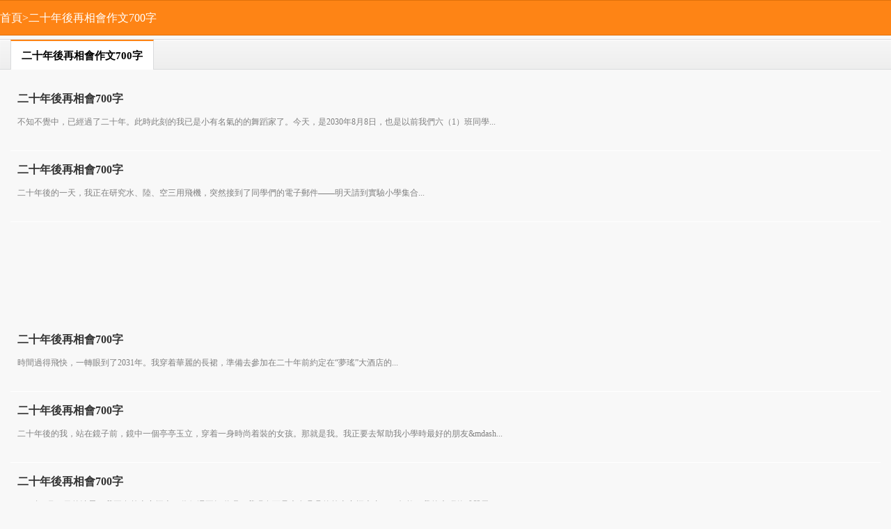

--- FILE ---
content_type: text/html
request_url: https://wap.baiyunpiaopiao.com/list/fx4cwj5.shtml
body_size: 2410
content:
<!DOCTYPE HTML>
<html>
<head>
<meta charset="UTF-8" />
<meta name="viewport" content="width=device-width, initial-scale=1.0, minimum-scale=1.0, maximum-scale=1.0, user-scalable=no">
<title>二十年後再相會作文700字,關於二十年後再相會700字的作文大全</title>
<meta name="keywords" content="二十年後再相會作文700字">
<link href="https://jib.baiyunpiaopiao.com/m/css/base.css" rel="stylesheet" type="text/css" />
<link href="https://jib.baiyunpiaopiao.com/m/css/content.css" rel="stylesheet" />
<script src="https://jib.baiyunpiaopiao.com/m/images/big5_mm.js" charset="utf-8"></script>
<link rel="canonical" href="https://big5.baiyunpiaopiao.com/list/fx4cwj5.shtml" />
<link rel="alternate" hreflang="zh-Hans" href="https://m.baiyunpiaopiao.com/list/fx4cwj5.shtml" />
<link rel="alternate" hreflang="zh-Hant" href="https://wap.baiyunpiaopiao.com/list/fx4cwj5.shtml" />
</head>
<body>
    <header class="header_path">
        <div class="path">
            <a href="/">首頁</a>&gt;<a href="/list/fx4cwj5.shtml">二十年後再相會作文700字</a>
        </div>
    </header>
<script type="text/javascript">m("shang2");</script>
    <section class="newslist_main">
        <section class="newslist">
            <hgroup class="clearfix">
                <h2>二十年後再相會作文700字</h2>
            </hgroup>
            <ul class="list">
              <li><a href='/zuowen/xiaoxue/liunianji/276268.shtml'><h3>二十年後再相會700字</h3></a><p>不知不覺中，已經過了二十年。此時此刻的我已是小有名氣的的舞蹈家了。今天，是2030年8月8日，也是以前我們六（1）班同學...</p></li><li><a href='/zuowen/xiaoxue/liunianji/276266.shtml'><h3>二十年後再相會700字</h3></a><p>二十年後的一天，我正在研究水、陸、空三用飛機，突然接到了同學們的電子郵件&mdash;&mdash;明天請到實驗小學集合...</p></li><script type='text/javascript'>m('xinxiliu');</script><li><a href='/zuowen/xiaoxue/wunianji/276265.shtml'><h3>二十年後再相會700字</h3></a><p>時間過得飛快，一轉眼到了2031年。我穿着華麗的長裙，準備去參加在二十年前約定在&ldquo;夢瑤&rdquo;大酒店的...</p></li><li><a href='/zuowen/xiaoxue/wunianji/276264.shtml'><h3>二十年後再相會700字</h3></a><p>二十年後的我，站在鏡子前，鏡中一個亭亭玉立，穿着一身時尚着裝的女孩。那就是我。我正要去幫助我小學時最好的朋友&mdash...</p></li><li><a href='/zuowen/xiaoxue/wunianji/276263.shtml'><h3>二十年後再相會700字</h3></a><p>2028年3月15日的清晨，我正在外太空探索。你們還不知道吧，我現在可是大名鼎鼎的外太空探索者了。忽然，我的大腦傳感器里...</p></li><li><a href='/zuowen/xiaoxue/wunianji/276262.shtml'><h3>二十年後再相會700字</h3></a><p>二十年後再相會二十年前，58位少男少女們在龍坪小學505班一起成長。二十年後的五一節，老同學聚會迎賓館，共敘離別之情。上...</p></li><script type='text/javascript'>m('xinxiliu');</script><li><a href='/zuowen/xiaoxue/wunianji/276259.shtml'><h3>二十年後再相會700字</h3></a><p>2028年，我已經是一名日韓著名的歌星。我創造了許多專輯，神的歌迷們的支持。一天，我下班回家就熟練地打開電腦。發現多年不...</p></li><li><a href='/zuowen/xiaoxue/wunianji/276256.shtml'><h3>二十年後再相會700字</h3></a><p>“呼”一輛自動型高級極速的銀白色小轎車停在了中處聞名的歷史學校“中華大學”門前，車上坐着一位身着藍色工作服，黑色高跟鞋的...</p></li>
            </ul>
        </section>
 <div class="pager"><a href='fx4cwj5.shtml'>首頁</a> 上一頁 <b>[1]</b> 下一頁 <a href='fx4cwj5.shtml'>末頁</a>
        </div><script type="text/javascript">m("xia1");</script>
<aside class="articleRelated mt2">
            <h2>相關推薦</h2>
            <ul class="relatedInfo">
             <li><a href='/list/xcx76hj.shtml'>二十年後再相會作文</a></li><li><a href='/list/gjdnuii.shtml'>二十年後再相會作文500字</a></li><li><a href='/list/l85edg7.shtml'>二十年後再相會作文600字</a></li><li><a href='/list/fx4cwj5.shtml'>二十年後再相會作文700字</a></li><li><a href='/list/45lro9j.shtml'>二十年後再相會作文800字</a></li><li><a href='/list/73ecshy.shtml'>二十年後再相會作文900字</a></li><li><a href='/list/osidi4l.shtml'>教我作文300字</a></li><li><a href='/list/zxcr041.shtml'>小妹作文600字</a></li><li><a href='/list/x8b9gs3.shtml'>雙手作文100字</a></li><li><a href='/list/jvmp7yx.shtml'>假如讓我作文</a></li><li><a href='/list/hn596df.shtml'>調皮鬼作文400字</a></li><li><a href='/list/i8vwau8.shtml'>thestars作文</a></li><li><a href='/list/y49t32d.shtml'>海底作文900字</a></li><li><a href='/list/n80v1di.shtml'>雨中的身影作文</a></li><li><a href='/list/i1rqlyd.shtml'>享受作文450字</a></li><li><a href='/list/v9mibw4.shtml'>夢幻西遊作文200字</a></li><li><a href='/list/l0j12jp.shtml'>畢業了作文500字</a></li><li><a href='/list/08nbjnw.shtml'>溜溜球作文300字</a></li><li><a href='/list/a25ldc8.shtml'>成長需要愛作文</a></li><li><a href='/list/plyvbq8.shtml'>身份作文</a></li><li><a href='/list/c0p58b0.shtml'>myfamil作文400字</a></li><li><a href='/special/t8kh0v2.shtml'>二十年後再相會作文</a></li></ul>
        </aside>
    </section>
<script type="text/javascript">m("xia2");</script>
    <footer class="sub_footer">
        <p><a href='/'>白雲飄飄網</a></p>
        <p>wap.baiyunpiaopiao.com</p>
    </footer>
<script defer src="https://static.cloudflareinsights.com/beacon.min.js/vcd15cbe7772f49c399c6a5babf22c1241717689176015" integrity="sha512-ZpsOmlRQV6y907TI0dKBHq9Md29nnaEIPlkf84rnaERnq6zvWvPUqr2ft8M1aS28oN72PdrCzSjY4U6VaAw1EQ==" data-cf-beacon='{"version":"2024.11.0","token":"6e34a4510a704dd2b8d9cc56eab1a933","r":1,"server_timing":{"name":{"cfCacheStatus":true,"cfEdge":true,"cfExtPri":true,"cfL4":true,"cfOrigin":true,"cfSpeedBrain":true},"location_startswith":null}}' crossorigin="anonymous"></script>
</body>
</html>

--- FILE ---
content_type: text/html; charset=utf-8
request_url: https://www.google.com/recaptcha/api2/aframe
body_size: 267
content:
<!DOCTYPE HTML><html><head><meta http-equiv="content-type" content="text/html; charset=UTF-8"></head><body><script nonce="5tPS65R8QXp14TF5fh0O5Q">/** Anti-fraud and anti-abuse applications only. See google.com/recaptcha */ try{var clients={'sodar':'https://pagead2.googlesyndication.com/pagead/sodar?'};window.addEventListener("message",function(a){try{if(a.source===window.parent){var b=JSON.parse(a.data);var c=clients[b['id']];if(c){var d=document.createElement('img');d.src=c+b['params']+'&rc='+(localStorage.getItem("rc::a")?sessionStorage.getItem("rc::b"):"");window.document.body.appendChild(d);sessionStorage.setItem("rc::e",parseInt(sessionStorage.getItem("rc::e")||0)+1);localStorage.setItem("rc::h",'1770057771242');}}}catch(b){}});window.parent.postMessage("_grecaptcha_ready", "*");}catch(b){}</script></body></html>